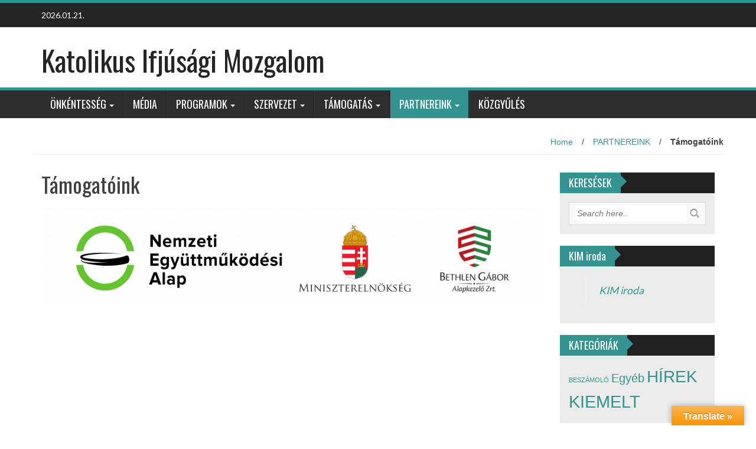

--- FILE ---
content_type: text/css
request_url: http://kim.katolikus.net/wordpress/wp-content/themes/wp-fanzone/css/slider.css?ver=6.8.3
body_size: 824
content:
/**
 * PgwSlider - Version 1.3
 *
 * Copyright 2014, Jonathan M. Piat
 * http://pgwjs.com - http://pagawa.com
 *
 * Released under the GNU GPLv3 license - http://opensource.org/licenses/gpl-3.0
 */
.pgwSlider {
    width: 100%;
}

.pgwSlider .ps-current {
	max-height: 423px !important;
    float: left;
    width: 75%;
    overflow: hidden;
    height: inherit;
    position: relative;
    font-size: 1rem;
}

.pgwSlider .ps-current span {
    position: absolute;
    width: 100%;
    padding: 8px 20px 10px;
	background: #000000;
    left: 0;
    bottom: 0;
    color: #fff;
}

.pgwSlider .ps-current img {
    max-width: 100%;
    min-width: 100%;
    height: auto;
    display: block;
}

ul.pgwSlider,
.pgwSlider > ul {
    float: right;
    width: 25%;
    padding: 0 0 0 22px;
    list-style: none;
    margin: 0;
	max-height:428px;
	overflow:hidden;
}

ul.pgwSlider > li,
.pgwSlider > ul > li {
    height: 50px;
    margin-bottom: 6px;
    overflow: hidden;
    position: relative;
    opacity: 0.8;
    filter: alpha(opacity=80);
    font-size: 12px;
}


ul.pgwSlider > li:last-child,
.pgwSlider > ul > li:last-child {
    margin-bottom: 0;
}

ul.pgwSlider > li span,
.pgwSlider > ul > li span {
    display: block;
    width: 100%;
    position: absolute;
    bottom: 0;
    padding: 3px 5px 5px 5px;
    color: #fff;
    background: rgba(0, 0, 0, 0.7);
    overflow: hidden;
    text-overflow: ellipsis;
}

ul.pgwSlider > li:hover,
.pgwSlider > ul > li:hover {
    opacity: 1 !important;
}

ul.pgwSlider > li img,
.pgwSlider > ul > li img {
    min-width: 100%;
    min-height: 100%;
    display: block;
}

@media (min-width: 481px) {
	ul.pgwSlider > li:first-child, .pgwSlider > ul > li:first-child {
		width: 100% !important;
		max-height: 135px !important;
	}
	ul.pgwSlider > li, .pgwSlider > ul > li {
		width: 48% !important;
		float:left;
		margin-bottom:12px;
		max-height:132px !important;
	}
}

@media (max-width: 480px) {
    .pgwSlider .ps-current {
        margin-bottom: 6px;
        font-size: 0.9rem;
    }

    .pgwSlider .ps-current img {
        width: 100%;
        min-height: inherit;
    }

    .pgwSlider .ps-current,
    ul.pgwSlider,
    .pgwSlider > ul {
        width: 100%;
    }

    ul.pgwSlider > li,
    .pgwSlider > ul > li {
        float: left;
        min-height: 50px;
        max-height: 70px;
        min-width: 20%;
    }

    ul.pgwSlider > li span,
    .pgwSlider > ul > li span {
        white-space: nowrap;
    }
}
